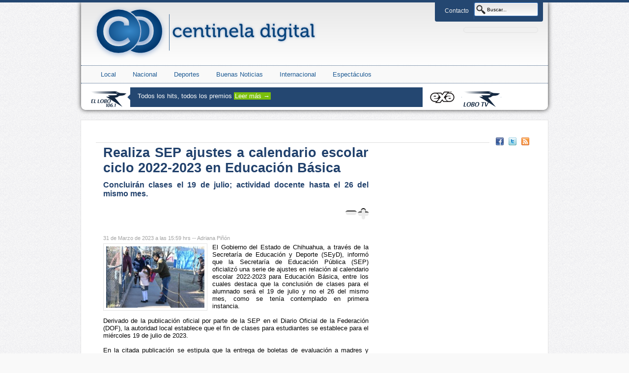

--- FILE ---
content_type: text/html; charset=utf-8
request_url: https://static.centineladigital.com/news/203202
body_size: 7068
content:
<!DOCTYPE html PUBLIC "-//W3C//DTD XHTML 1.0 Strict//EN"
	"http://www.w3.org/TR/xhtml1/DTD/xhtml1-strict.dtd">
<html xmlns="http://www.w3.org/1999/xhtml" xml:lang="es" lang="es">

<head>
  <meta http-equiv="Content-Type" content="text/html; charset=utf-8"/>

    
    <title>Centinela Digital - Realiza SEP ajustes a calendario escolar ciclo 2022-2023 en Educación Básica</title>


  <link rel="shortcut icon" href="http://static.centineladigital.com/favicon.ico"/>
  <link href="/stylesheets/jplayer.blue.monday.css?1744260249" media="screen" rel="stylesheet" type="text/css" />
  <link href="/stylesheets/jquery.fancybox.css?1744260249" media="screen" rel="stylesheet" type="text/css" />
  <link href="/stylesheets/tipped.css?1744260249" media="screen" rel="stylesheet" type="text/css" />
  <style type="text/css">

ul#topnav {
	margin: 0; padding: 0;
	float: left;
	list-style: none;
	position: relative;
}
ul#topnav li {
	float: left;
	margin: 0; padding: 0;
	border-right: 1px solid #2C598F;
}
ul#topnav li a {
	padding: 10px 10px;
	display: block;
	color: #f0f0f0;
	text-decoration: none;
}
ul#topnav li:hover { background-color: #244771; }
ul#topnav li span {
	float: left;
	padding: 15px 0;
	position: absolute;
	left: -4px; top:33px;
	display: none;
	width: 270px;
	background: #244771;
	color: #fff;
	-moz-border-radius-bottomright: 5px;
	-khtml-border-radius-bottomright: 5px;
	-webkit-border-bottom-right-radius: 5px;
	-moz-border-radius-bottomleft: 5px;
	-khtml-border-radius-bottomleft: 5px;
	-webkit-border-bottom-left-radius: 5px;
}
ul#topnav li:hover span { display: block; }
ul#topnav li span a { display: inline; }
ul#topnav li span a:hover {text-decoration: underline;}



</style>
  <link href="/stylesheets/block.css?1744260249" media="screen" rel="stylesheet" type="text/css" />
  <link href="/stylesheets/jquery-ui-custom.css?1744260249" media="screen" rel="stylesheet" type="text/css" />
  <link href="/stylesheets/style.ticker.css?1744260249" media="screen" rel="stylesheet" type="text/css" />
  <meta content="authenticity_token" name="csrf-param" />
<meta content="p4ZW5v1KfNHt+neDyfkanJILvKeqEPDh6bh9d1KUJJE=" name="csrf-token" />
  
<link href="/stylesheets/slider.css?1744260249" media="screen" rel="stylesheet" type="text/css" />
<meta name="twitter:card" content="summary_large_image">
<meta name="twitter:site" content="@Lobo_noticias">
<meta name="twitter:creator" content="@Lobo_noticias">
<meta name="twitter:title" content="Realiza SEP ajustes a calendario escolar ciclo 2022-2023 en Educación Básica">
<meta name="twitter:description" content="Concluirán clases el 19 de julio; actividad docente hasta el 26 del mismo mes.">
<meta name="twitter:image:src" content="https://736faee55b3fb045db77-36ce21b4b7e92284eb4c0da9e1230737.ssl.cf2.rackcdn.com/images_202594_principal_N.jpg?1680299074">

<meta name="description" content="Concluirán clases el 19 de julio; actividad docente hasta el 26 del mismo mes." %>
<meta property="og:description" content="Concluirán clases el 19 de julio; actividad docente hasta el 26 del mismo mes.">
  <link rel="image_src" href="https://736faee55b3fb045db77-36ce21b4b7e92284eb4c0da9e1230737.ssl.cf2.rackcdn.com/images_202594_principal_N.jpg?1680299074">
  <meta property="og:image" content="https://736faee55b3fb045db77-36ce21b4b7e92284eb4c0da9e1230737.ssl.cf2.rackcdn.com/images_202594_principal_N.jpg?1680299074">


</head>
<body>
<!-- Begin comScore UDM code 1.1104.26 -->
<script type="text/javascript">
    // <![CDATA[
    function comScore(t){
        var b="comScore",o=document,f=o.location,a="",e="undefined",g=2048,s,k,p,h,r="characterSet",n="defaultCharset",m = (typeof encodeURIComponent!= e ? encodeURIComponent : escape);
        if(o.cookie.indexOf(b+"=")!= -1){
            p = o.cookie.split(";");
            for(h = 0, f = p.length; h < f; h++){
                var q = p[h].indexOf(b+"=");
                if(q != -1){
                    a = "&" + unescape(p[h].substring(q+b.length+1));
                }
            }
        }
        t=t+"&ns__t="+(new Date().getTime());
        t=t+"&ns_c="+(o[r]?o[r]:(o[n]?o[n]:""))+"&c8="+m(o.title)+a+"&c7="+m(f&&f.href?f.href:o.URL)+"&c9="+m(o.referrer);
        if(t.length>g&&t.indexOf("&")>0){
            s=t.substr(0,g-8).lastIndexOf("&");
            t=(t.substring(0,s)+"&ns_cut="+m(t.substring(s+1))).substr(0,g);
        }
        if(o.images){
            k=new Image();
            if(typeof ns_p==e){
                ns_p=k;
            }
            k.src=t;
        }else{
            o.write('<p style="display:none;"><img src="'+t+'height="1" width="1" alt="*" /></p>"');
        }
    };
    comScore("http://b.scorecardresearch.com/p?c1=2&c2=14646644&ns_site=centineladigital&name=news.portada");
    // ]]>
</script>
<noscript>
    <img style="display:none" src="http://b.scorecardresearch.com/p?c1=2&c2=14646644&ns_site=centineladigital&name=news.portada" height="1" width="1" alt="*" />
</noscript>
<!-- End comScore UDM code -->
<script language="JavaScript" type="text/javascript">
var eplDoc = document; var eplLL = false;
var eS1 = 'us.img.e-planning.net';var eplArgs = { iIF:1,sV:schemeLocal() + "://ads.us.e-planning.net/" ,vV:"4",sI:"15d2f",sec:"Interior",eIs:["MediumRectangle"] };
function eplCheckStart() {
	if (document.epl) {
		var e = document.epl;
		if (e.eplReady()) {
			return true;
		} else {
			e.eplInit(eplArgs);
			if (eplArgs.custom) {
				for (var s in eplArgs.custom) {
					document.epl.setCustomAdShow(s, eplArgs.custom[s]);
				}
			}
			return e.eplReady();
		}
	} else {
		if (eplLL) return false;
		if (!document.body) return false; var eS2; var dc = document.cookie;
		var cookieName = ('https' === schemeLocal() ? 'EPLSERVER_S' : 'EPLSERVER') + '=';
		var ci = dc.indexOf(cookieName);
		if (ci != -1) {
			ci += cookieName.length; var ce = dc.indexOf(';', ci);
			if (ce == -1) ce = dc.length;
			eS2 = dc.substring(ci, ce);
		}
		var eIF = document.createElement('IFRAME');
		eIF.src = 'about:blank'; eIF.id = 'epl4iframe'; eIF.name = 'epl4iframe';
		eIF.width=0; eIF.height=0; eIF.style.width='0px'; eIF.style.height='0px';
		eIF.style.display='none'; document.body.appendChild(eIF);

		var eIFD = eIF.contentDocument ? eIF.contentDocument : eIF.document;
		eIFD.open();eIFD.write('<html><head><title>e-planning</title></head><bo'+'dy></bo'+'dy></html>');eIFD.close();
		var s = eIFD.createElement('SCRIPT');
		s.src = schemeLocal() + '://' + (eS2?eS2:eS1) +'/layers/epl-41.js';
		eIFD.body.appendChild(s);
		if (!eS2) {
			var ss = eIFD.createElement('SCRIPT');
			ss.src = schemeLocal() + '://ads.us.e-planning.net/egc/4/e403';
			eIFD.body.appendChild(ss);
		}
		eplLL = true;
		return false;
	}
}
eplCheckStart();
function eplSetAdM(eID,custF) {
	if (eplCheckStart()) {
		if (custF) { document.epl.setCustomAdShow(eID,eplArgs.custom[eID]); }
		document.epl.showSpace(eID);
	} else {
		var efu = 'eplSetAdM("'+eID+'", '+ (custF?'true':'false') +');';
		setTimeout(efu, 250);
	}
}
function eplAD4M(eID,custF) {
	document.write('<div id="eplAdDiv'+eID+'"></div>');
	if (custF) {
	    if (!eplArgs.custom) { eplArgs.custom = {}; }
	    eplArgs.custom[eID] = custF;
	}
	eplSetAdM(eID, custF?true:false);
}
function schemeLocal() {
	if (document.location.protocol) {
		protocol = document.location.protocol;
	} else {
		protocol = window.top.location.protocol;
	}
	if (protocol) {
		if (protocol.indexOf('https') !== -1) {
			return 'https';
		} else {
			return 'http';
		}
	}
}
</script>

   <div id="HEADER">
        <span id="nav">
	        <ul id="topnav">
                <li><a href="#">Contacto</a></li>
            </ul>
            <form action="#" id="searchform" method="get">
                <input id="searched_news_id" name="searched_news_id" type="hidden" />
                <input data-autocomplete="/news/autocomplete_news_title" data-id-element="#searched_news_id" id="searched_news_title" name="searched_news_title" onblur="if (this.value == &#x27;&#x27;) {this.value = &#x27;Buscar...&#x27;;}" onfocus="if (this.value == &#x27;Buscar...&#x27;) {this.value = &#x27;&#x27;;}" type="text" value="Buscar..." />
            </form>
        </span>
        <div id="prueba">
         <a href="/news">
          <h1>Centinela Digital</h1>
</a>        </div>
        <div id="weather2"></div>
        <div id="secciones">

                <span><a href="/section/Local">Local</a></span>
                <span><a href="/section/Nacional">Nacional</a></span>
                <span><a href="/section/Deportes">Deportes</a></span>
                <span><a href="/section/Buenas%20Noticias">Buenas Noticias</a></span>
                <span><a href="/section/Internacional">Internacional</a></span>
                <span><a href="/section/Espect%C3%A1culos">Espectáculos</a></span>

        </div>

        <div id="logos">
            <!-- Start HTML: Accordion Demo #3 -->
	        <ul style="position: relative; overflow: hidden;" id="accordion3">
		        <li style="position: absolute; top: 0pt; width: 600px; height: 40px; left: 0px;" class="slide1">
			        <p class="slide_handle"><img alt="106" src="/images/106.png?1744260249" /></p>
			        <p class="slide_content">
				        Todos los hits, todos los premios
				        <a href="http://ellobo106.com/">Leer&nbsp;más&nbsp;→</a>
			        </p>
		        </li>
		        <li style="position: absolute; top: 0pt; width: 600px; height: 40px; left: 80px;" class="slide2">
			        <p class="slide_handle"><img alt="Exa" src="/images/exa.png?1744260249" /></p>
			        <p class="slide_content">
				        Sobre todas las cosas, PONTE EXA
				        <a href="http://www.exafm.com/chihuahua/">Leer&nbsp;más&nbsp;→</a>
			        </p>
		        </li>
		        <li style="position: absolute; top: 0pt; width: 600px; height: 40px; left: 160px;" class="slide3">
			        <p class="slide_handle"><img alt="Lobotv" src="/images/lobotv.png?1744260249" /></p>
			        <p class="slide_content">
				        El primer canal de television por internet en Chihuahua
				        <a href="http://www.lobotv.com/">Leer&nbsp;más&nbsp;→</a>
			        </p>
            </li>
	        </ul>
	<!-- End HTML: Accordion Demo #3 -->
	      </div><!-- #logos termina -->
    </div><!-- HEADER -->


    <div id="STRUCTURE">
	    <div id="HEADER_IN">

            <div id="weather"></div>

            <div id="social">
                <a href="https://www.facebook.com/pages/Centinela-Digital/767046079983746"><img alt="Facebook" src="/images/facebook.png?1744260249" /></a>
                <a href="https://twitter.com/Lobo_noticias"><img alt="Twitter" src="/images/twitter.png?1744260249" /></a>
                <a href="http://www.centineladigital.com/news.rss"><img alt="Rss" src="/images/rss.png?1744260249" /></a>
            </div>
	    </div><!-- HEADER IN -->

        
	    <div id="CONTENT">

		    <div id="SIDEBAR_LEFT">
                      

		    </div><!-- SIDEBAR_LEFT -->

		    <div id="CONTENT_BODY">
                       


<h1>Realiza SEP ajustes a calendario escolar ciclo 2022-2023 en Educación Básica</h1>
<h4>Concluirán clases el 19 de julio; actividad docente hasta el 26 del mismo mes.</h4>

<br/>

<div class="slider_container">
    <div class="minus"></div>
    <!--
    <div class="slider_bar">
      <div id="slider_caption"></div>
      <div id="slider1_handle" class="slider_handle"></div>
    </div>
    -->
    <div class="add"></div>
</div>

<br/>
<br/>
<br/>

<span class="fecha">31 de Marzo de 2023 a las 15:59 hrs -- Adriana Piñón </span>

    <div id="noticia" style="display:block;overflow:hidden;">
            <a id="news_image_box" href="https://736faee55b3fb045db77-36ce21b4b7e92284eb4c0da9e1230737.ssl.cf2.rackcdn.com/images_202594_principal_N.jpg?1680299074">
            <img alt="Images_202594_thumb_n" id="img_princ" src="https://736faee55b3fb045db77-36ce21b4b7e92284eb4c0da9e1230737.ssl.cf2.rackcdn.com/images_202594_thumb_N.jpg?1680299074" title="Haz clic en la imagen para verla en grande" />
            </a>
            <div id="text">
              <p>
                El Gobierno del Estado de Chihuahua, a través de la Secretaría de Educación y Deporte (SEyD), informó que la Secretaría de Educación Pública (SEP) oficializó una serie de ajustes en relación al calendario escolar 2022-2023 para Educación Básica, entre los cuales destaca que la conclusión de clases para el alumnado será el 19 de julio y no el 26 del mismo mes, como se tenía contemplado en primera instancia.<br/><br/>Derivado de la publicación oficial por parte de la SEP en el Diario Oficial de la Federación (DOF), la autoridad local establece que el fin de clases para estudiantes se establece para el miércoles 19 de julio de 2023. <br/><br/>En la citada publicación se estipula que la entrega de boletas de evaluación a madres y padres de familia o tutores cambia para el periodo comprendido del 14 al 19 de julio de 2023.<br/><br/>También se precisa que el Taller intensivo de Formación Continua para Docentes se modifica para los días del 20 al 26 de julio del 2023, sin considerar presencia de estudiantes.<br/><br/>Asimismo, la actividad docente finaliza el miércoles 26 de julio de 2023, misma que se considera Fin del Ciclo Escolar 2022-2023.<br/><br/>
              </p>
            </div>

    </div>




<div id="twitter">
    <a href="http://twitter.com/share" class="twitter-share-button" data-count="horizontal" data-via="lobo_noticias">Tweet</a><script type="text/javascript" src="http://platform.twitter.com/widgets.js"></script>
</div>
<div id="facebook">
    <script src="http://connect.facebook.net/en_US/all.js#xfbml=1"></script><fb:like href="" layout="button_count" show_faces="true" width="450" font=""></fb:like>
</div>
<div id="googleplus">
    <script type="text/javascript" src="https://apis.google.com/js/plusone.js"></script>
    <g:plusone size="medium" href="https://static.centineladigital.com/news/203202"></g:plusone>
</div>

<div class="rel">
    <span>Notas relacionadas:</span>
        <ul>
            <li><a href="/news/220725">Nuevo golpe de violencia en Nigeria: secuestran a decenas de alumnas</a></li>
            <li><a href="/news/219959">Declive en uso de la ruta troncal se atribuye a vacaciones de julio: De la Peña</a></li>
            <li><a href="/news/218235">Nuevo Casas Grandes será sede del LXVII Evento Prenacional Deportivo del Tecnológico Nacional de México</a></li>
            <li><a href="/news/218129">UACH y Santander anuncian programa de becas de movilidad para estudiantes</a></li>
        </ul>
</div>






		    </div><!-- CONTENT_BODY -->

		    <div id="SIDEBAR_RIGHT">
                      
    <!-- Anuncios Columna Derecha -->
    <script type="text/javascript">eplAD4M("MediumRectangle");</script>

		    </div><!-- SIDEBAR_RIGHT -->

	    </div><!-- CONTENT -->

	    <div id="FOOTER_IN">

	    </div><!-- FOOTER_IN -->

    </div><!-- STRUCTURE -->

    <div id="FOOTER">
            <h1>Secciones</h1>
        <div class="seccion_footer">
            <a href="/section/Local">
                <h4>Local</h4>
</a>            <ul id="crono">
                <li>
                    <a href="/news/221606">Activa Gobierno del Estado apoyos emergentes ante contingencias por bajas temperaturas</a>
                </li>
                <li>
                    <a href="/news/221603">Inhabilita SSPE pista clandestina utilizada por el crimen organizado en Guachochi</a>
                </li>
                <li>
                    <a href="/news/221578">México ya suma 14,321 casos de gusano barrenador</a>
                </li>
                <li>
                    <a href="/news/221597">Emite SEyD declaratoria de suspensión de clases presenciales en Educación Básica  </a>
                </li>
                <li>
                    <a href="/news/221593">Vecinos de Ladrilleras del Norte mantienen cierre vial por falta de agua potable</a>
                </li>
            </ul>
        </div>
        <div class="seccion_footer">
            <a href="/section/Nacional">
                <h4>Nacional</h4>
</a>            <ul id="crono">
                <li>
                    <a href="/news/221604">Cancún contará con Unidad de Diagnóstico de tercer nivel del IMSS</a>
                </li>
                <li>
                    <a href="/news/221601">SSPC y FGR se reúnen con el director del FBI para fortalecer la coordinación bilateral</a>
                </li>
                <li>
                    <a href="/news/221580">Comisión Permanente ratifica a Gertz Manero como embajador en Reino Unido</a>
                </li>
                <li>
                    <a href="/news/221579">Sheinbaum pone en duda la reducción de plurinominales</a>
                </li>
                <li>
                    <a href="/news/221559">SCJN atrae caso de Mario Aburto por homicidio de Colosio</a>
                </li>
            </ul>
        </div>
        <div class="seccion_footer">
            <a href="/section/Internacional">
                <h4>Internacional</h4>
</a>            <ul id="crono">
                <li>
                    <a href="/news/221605">Tormenta invernal histórica pone en alerta a casi todo Estados Unidos</a>
                </li>
                <li>
                    <a href="/news/221602">Trump amenaza a Canadá con un arancel del 100 % si firma un acuerdo comercial con China</a>
                </li>
                <li>
                    <a href="/news/221587">Descarrilamiento de tren en España pudo ser ocasionado por un carril fracturado, revelan investigaciones</a>
                </li>
                <li>
                    <a href="/news/221583">Francia y Reino Unido interceptan petrolero de la ‘flota fantasma’ rusa</a>
                </li>
                <li>
                    <a href="/news/221582">Trump elogia liderazgo de Delcy Rodríguez y confirma diálogo con Corina Machado</a>
                </li>
            </ul>
        </div>
        <div class="seccion_footer">
            <a href="/section/Buenas%20Noticias">
                <h4>Buenas Noticias</h4>
</a>            <ul id="crono">
                <li>
                    <a href="/news/220636">Estudios confirman que los perros acompañan al ser humano desde hace más de 10 mil años</a>
                </li>
                <li>
                    <a href="/news/219789">Ámsterdam construye escaleras para salvar a gatos que caen en los canales</a>
                </li>
                <li>
                    <a href="/news/219788">Primer “ataúd viviente” del mundo: biodegradable y hecho de hongos</a>
                </li>
                <li>
                    <a href="/news/219337">Grecia protegerá sus mares con dos nuevos parques marinos nacionales</a>
                </li>
                <li>
                    <a href="/news/219211">Argentina y EU avanzan hacia exención de visa con acuerdo histórico</a>
                </li>
            </ul>
        </div>
    <span id="creditos">© 2012 Centinela Digital. Chihuahua, Chihuahua. México.</span>

    </div><!-- FOOTER -->
          
      <script type="text/javascript">
      var _gaq = _gaq || [];
      _gaq.push(['_setAccount', 'UA-28361675-1']);
      _gaq.push(['_trackPageview']);

      (function() {
        var ga = document.createElement('script'); ga.type = 'text/javascript'; ga.async = true;
        ga.src = ('https:' == document.location.protocol ? 'https://ssl' : 'http://www') + '.google-analytics.com/ga.js';
        var s = document.getElementsByTagName('script')[0]; s.parentNode.insertBefore(ga, s);
      })();
      </script>
      

</body>

<script type="text/javascript" src="https://ajax.googleapis.com/ajax/libs/jquery/1.5.1/jquery.min.js"></script>
<script type="text/javascript" src="https://ajax.googleapis.com/ajax/libs/jqueryui/1.8.11/jquery-ui.min.js"></script>
<script type="text/javascript" src="https://ajax.googleapis.com/ajax/libs/jqueryui/1.8.11/i18n/jquery-ui-i18n.min.js"></script>
<script type="text/javascript" src="/javascripts/jquery.simpleWeather.js"></script>
<script src="/javascripts/jquery.ui.tooltip.js?1744260249" type="text/javascript"></script>
<script src="/javascripts/autocomplete-rails.js?1744260249" type="text/javascript"></script>
<script src="/javascripts/jquery.jplayer.min.js?1744260249" type="text/javascript"></script>
<script src="/javascripts/jquery.easing.js?1744260249" type="text/javascript"></script>
<script src="/javascripts/jquery.fancybox.js?1744260249" type="text/javascript"></script>
<script src="/javascripts/jquery_ujs.js?1744260249" type="text/javascript"></script>
<script src="/javascripts/script.ticker.js?1744260249" type="text/javascript"></script>
<script src="/javascripts/jquery.accordionza.js?1744260249" type="text/javascript"></script>
<script src="/javascripts/jquery.easing.js?1744260249" type="text/javascript"></script>
<script src="/javascripts/tipped.js?1744260249" type="text/javascript"></script>
<script src="/javascripts/imagesloaded.pkgd.min.js?1744260249" type="text/javascript"></script>

  <script type="text/javascript">
    $(document).ready(function() {
      Tipped.create('.simple-tooltip',{ position: 'right', maxWidth: 280 });
    });
  </script>
  <script type="text/javascript">
      function add_audio_link(){
          var audio = "<div class=\"audio\">\n      <p>\n      Audio: <input id=\"news_new_audio_attributes__file\" name=\"news[new_audio_attributes][][file]\" type=\"file\" />\n    <\/p>\n    <p>\n      Etiqueta de Audio: <input id=\"news_new_audio_attributes__title\" name=\"news[new_audio_attributes][][title]\" size=\"30\" type=\"text\" />\n    <\/p>\n<\/div>";
          $('#audios').append(audio);
      }
      function add_image_link(){
          var image = "<div class=\"image\">\n\n      <p>\n      Imagen: <input id=\"news_new_image_attributes__image\" name=\"news[new_image_attributes][][image]\" type=\"file\" />\n    <\/p>\n<\/div>";
          $('#images').append(image);
      }

        $(document).ready(function() {

            $("ul#topnav li").hover(function() { //Hover over event on list item
                $(this).css({ 'background' : '#244771'}); //Add background color + image on hovered list item
                $(this).find("span").show(); //Show the subnav
            } , function() { //on hover out...
                $(this).css({ 'background' : 'none'}); //Ditch the background
                $(this).find("span").hide(); //Hide the subnav
            });

            $('#searched_news_title').bind('railsAutocomplete.select', function(){
                var noticiaId = $("#searched_news_id").val();
                var baseUrl = "/news";
                var noticiaUrl = baseUrl + "/" + noticiaId;
                //alert("Ver Noticia "+noticiaId);
                window.location = noticiaUrl;
            });


        });
  </script>

  <script type="text/javascript">
    $(function() {
        $.simpleWeather({
            zipcode: 'MXCA0022',
            unit: 'c',
            success: function(weather) {
                $("#weather").append('<p>Sábado, 24 de Enero de 2026</p>');
                $("#weather2").append('<div>'+weather.temp+'&deg; '+weather.units.temp+'<img src="'+weather.thumbnail+'" alt="'+weather.currently+'" title="'+weather.currently+'" /></div><span>Chihuahua, Chih.</span>');

            },
            error: function(error) {
                $("#weather").html('<p></p>');
            }
        });

    });
</script>


<script src="/javascripts/jquery-ui.min.js?1744260249" type="text/javascript"></script>
<script src="/javascripts/cookie.js?1744260249" type="text/javascript"></script>
<script src="/javascripts/slider.js?1744260249" type="text/javascript"></script>

<script type="text/javascript">
$(document).ready(function(){
    $('#CONTENT_BODY #news_image_box').fancybox();
});
</script>


</html>


--- FILE ---
content_type: text/html; charset=utf-8
request_url: https://accounts.google.com/o/oauth2/postmessageRelay?parent=https%3A%2F%2Fstatic.centineladigital.com&jsh=m%3B%2F_%2Fscs%2Fabc-static%2F_%2Fjs%2Fk%3Dgapi.lb.en.2kN9-TZiXrM.O%2Fd%3D1%2Frs%3DAHpOoo_B4hu0FeWRuWHfxnZ3V0WubwN7Qw%2Fm%3D__features__
body_size: 156
content:
<!DOCTYPE html><html><head><title></title><meta http-equiv="content-type" content="text/html; charset=utf-8"><meta http-equiv="X-UA-Compatible" content="IE=edge"><meta name="viewport" content="width=device-width, initial-scale=1, minimum-scale=1, maximum-scale=1, user-scalable=0"><script src='https://ssl.gstatic.com/accounts/o/2580342461-postmessagerelay.js' nonce="D-Ci7pDxAaiuY1Yd1itpVQ"></script></head><body><script type="text/javascript" src="https://apis.google.com/js/rpc:shindig_random.js?onload=init" nonce="D-Ci7pDxAaiuY1Yd1itpVQ"></script></body></html>

--- FILE ---
content_type: text/css
request_url: https://static.centineladigital.com/stylesheets/style.ticker.css?1744260249
body_size: 112
content:
/*
 * Accordionza jQuery Plugin
 * Copyright 2010, Geert De Deckere <geert@idoe.be>
 */

#accordion3 {
	height:40px;
	list-style:none;
	margin:0;
	overflow:scroll;
	padding:0;
	width:840px;
}
#accordion3 li {
	height:40px; /* Needed in case javascript is disabled */
	background:url(../images/slide.png);
	position:relative;
}
#accordion3 .slide2 { background-position:0 -40px; }
#accordion3 .slide3 { background-position:0 -80px; }
#accordion3 .slide4 { background-position:0 -120px; }
#accordion3 .slide_handle {
	color:#fff;
	cursor:default;
	font-size:14px;
	height:32px;
	left:0;
	padding:8px 0 0;
	position:absolute;
	text-align:center;
	text-shadow:0 1px 0 rgba(0,0,0,0.5);
	top:0;
	width:80px;
}
#accordion3 .slide_content {
	color:#fff;
	left:100px;
	padding:10px 0 0;
	position:absolute;
	top:0;
}
#accordion3 p { margin:0; }
#accordion3 a {
	background:#7ABF0B;
	color:#fff;
	padding:0 2px;
	text-decoration:none;
	text-shadow:none;
}
#accordion3 a:hover { opacity:0.8; }
#accordion3 .slide2 a { background:#7ABF0B; }
#accordion3 .slide3 a { background:#7ABF0B; }
#accordion3 .slide4 a { background:#7ABF0B; }


--- FILE ---
content_type: text/css
request_url: https://static.centineladigital.com/stylesheets/slider.css?1744260249
body_size: 46
content:
.slider_container {
	height: 25px;
  float: right;
}

.minus {
	background: url(../images/slider/minus-trans.png) no-repeat;
	height: 9px;
	width: 25px;
	overflow: hidden;
	float: left;
	cursor: pointer;
}

.slider_bar {
	background: url(../images/slider/bar-trans.png) no-repeat;
	height: 9px;
	width: 316px;
	float: left;
	margin: 0px 5px;
	position: relative;
}

.add {
	background: url(../images/slider/add-trans.png) no-repeat;
	height: 25px;
	width: 23px;
	float: left;
	position: relative;
	top: -5px;
	cursor: pointer;
}

.slider_handle {
	background: url(../images/slider/selector-trans.png) no-repeat;
	height: 25px;
	width: 12px;
	position: absolute;
	top: -8px;
}

#slider_caption {
	background: url(../images/slider/caption-trans.png) no-repeat;
	height: 45px;
	width: 38px;
	overflow: hidden;
	position: absolute;
	top: -50px;
	margin-left:-10px;
	padding: 5px 0px 0px 0px;
	font-family: "Myriad Pro";
	color: #36665d;
	font-weight: bold;
	text-align: center;
}

#font_indicator{
  position: absolute;
  right: 100px;
  top: 50px;
  font-size: 10px;
  display: none;
}

--- FILE ---
content_type: application/javascript
request_url: https://static.centineladigital.com/javascripts/autocomplete-rails.js?1744260249
body_size: 728
content:
/*
* Unobtrusive autocomplete
*
* To use it, you just have to include the HTML attribute autocomplete
* with the autocomplete URL as the value
*
*   Example:
*       <input type="text" data-autocomplete="/url/to/autocomplete">
*
* Optionally, you can use a jQuery selector to specify a field that can
* be updated with the element id whenever you find a matching value
*
*   Example:
*       <input type="text" data-autocomplete="/url/to/autocomplete" id_element="#id_field">
*/

$(document).ready(function(){
	$('input[data-autocomplete]').railsAutocomplete();
});

(function(jQuery)
{
	var self = null;
	jQuery.fn.railsAutocomplete = function() {
		return this.live('focus',function() {
			if (!this.railsAutoCompleter) {
				this.railsAutoCompleter = new jQuery.railsAutocomplete(this);
			}
		});
	};

	jQuery.railsAutocomplete = function (e) {
		_e = e;
		this.init(_e);
	};

	jQuery.railsAutocomplete.fn = jQuery.railsAutocomplete.prototype = {
		railsAutocomplete: '0.0.1'
	};

	jQuery.railsAutocomplete.fn.extend = jQuery.railsAutocomplete.extend = jQuery.extend;
	jQuery.railsAutocomplete.fn.extend({
		init: function(e) {
			e.delimiter = $(e).attr('data-delimiter') || null;
			function split( val ) {
				return val.split( e.delimiter );
			}
			function extractLast( term ) {
				return split( term ).pop().replace(/^\s+/,"");
			}

	    $(e).autocomplete({
				source: function( request, response ) {
					$.getJSON( $(e).attr('data-autocomplete'), {
					term: extractLast( request.term )
					}, function() {
                        $(arguments[0]).each(function(i, el) {
                            var obj = {};
                            obj[el.id] = el;
                            $(e).data(obj);
                        });
                        response.apply(null, arguments);
                    });
				},
				search: function() {
					// custom minLength
					var term = extractLast( this.value );
					if ( term.length < 2 ) {
						return false;
					}
				},
				focus: function() {
								// prevent value inserted on focus
					return false;
				},
				select: function( event, ui ) {
					var terms = split( this.value );
					// remove the current input
					terms.pop();
					// add the selected item
					terms.push( ui.item.value );
					// add placeholder to get the comma-and-space at the end
					if (e.delimiter != null) {
						terms.push( "" );
						this.value = terms.join( e.delimiter );
					} else {
						this.value = terms.join("");
						if ($(this).attr('id_element')) {
							$($(this).attr('id_element')).val(ui.item.id);
						}
                        if ($(this).attr('data-update-elements')) {
                            var data = $(this).data(ui.item.id.toString());
                            var update_elements = $.parseJSON($(this).attr("data-update-elements"));
                            for (var key in update_elements) {
                                $(update_elements[key]).val(data[key]);
                            }
                        }
					}
					$(this).trigger('railsAutocomplete.select');

					return false;
				}
			});
    }
  });
})(jQuery);
